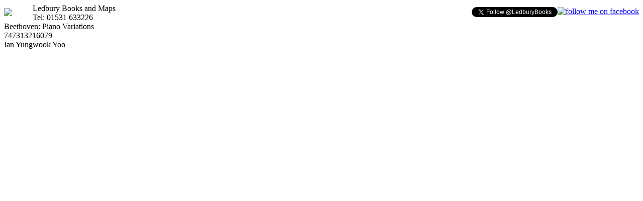

--- FILE ---
content_type: text/html; charset=utf-8
request_url: https://www.ledburybooksandmaps.co.uk/Buy/Beethoven-Piano-Variations/747313216079
body_size: 7499
content:


<!DOCTYPE HTML>

<html xmlns="http://www.w3.org/1999/xhtml" >
<head><title>
	Ledbury Books and Maps Web Shop - Buy Online
</title><link rel="shortcut icon" href="../../favicon.ico" /><meta name="viewport" content="width=device-width, initial-scale=1" /><meta http-equiv="X-UA-Compatible" content="IE=edge" /><!-- Optimal Internet Explorer compatibility -->

    <!-- Google tag (gtag.js) -->
    <script async="async" src="https://www.googletagmanager.com/gtag/js?id=G-D7H3WR27L6"></script>
    <script>
        window.dataLayer = window.dataLayer || [];
        function gtag() { dataLayer.push(arguments); }
        gtag('js', new Date());

        gtag('config', 'G-D7H3WR27L6');
    </script>
<link href="../../App_Themes/LBMDefault/calendar-win2k-1.css" type="text/css" rel="stylesheet" /><link href="../../App_Themes/LBMDefault/LBMDefaultV13.css" type="text/css" rel="stylesheet" /><link href="../../App_Themes/LBMDefault/PageContentV13.css" type="text/css" rel="stylesheet" /><meta name="keywords" content="747313216079, Beethoven-Piano-Variations, Ledbury, Book, Books, Maps, Signed Books, Independent Bookshop, Beethoven: Piano Variations, Ian Yungwook Yoo" /></head>
<body>
    <form name="aspnetForm" method="post" action="./747313216079" id="aspnetForm">
<div>
<input type="hidden" name="ctl00_ScriptManagerMasterPage_HiddenField" id="ctl00_ScriptManagerMasterPage_HiddenField" value="" />
<input type="hidden" name="__EVENTTARGET" id="__EVENTTARGET" value="" />
<input type="hidden" name="__EVENTARGUMENT" id="__EVENTARGUMENT" value="" />
<input type="hidden" name="__VIEWSTATE" id="__VIEWSTATE" value="/wEPaA8FDzhkZTU2MTU4NjU3NmFmMmT6VO4BsfSpzzhxJBaW1HhzrOMAE+dEa6X50IodZ3M6ig==" />
</div>

<script type="text/javascript">
//<![CDATA[
var theForm = document.forms['aspnetForm'];
if (!theForm) {
    theForm = document.aspnetForm;
}
function __doPostBack(eventTarget, eventArgument) {
    if (!theForm.onsubmit || (theForm.onsubmit() != false)) {
        theForm.__EVENTTARGET.value = eventTarget;
        theForm.__EVENTARGUMENT.value = eventArgument;
        theForm.submit();
    }
}
//]]>
</script>


<script src="/WebResource.axd?d=3hn5FIc5wxiip6s3UdHLzNHHO8Y51n4UAFJZfrioG0a9qTQo3s_r55ykKZWU8mPJDXHmTyQYQcvPP1hPVDt2vl_Y1qFDQWBeWmlThPErtn01&amp;t=638883307099574018" type="text/javascript"></script>


<script src="../../JavaScript/jquery-3.7.1.min.js" type="text/javascript"></script>
<script src="../../JavaScript/ControlUtils.js?v=3.10.0.31139" type="text/javascript"></script>
<script src="../../JavaScript/ChangeDetection.js" type="text/javascript"></script>
<script src="../../JavaScript/LBMDefault.js" type="text/javascript"></script>
<script src="../../JavaScript/ShopBuyOnLine.js?v=3.10.0.31139" type="text/javascript"></script>
<script src="/ScriptResource.axd?d=cwUQq-ssd2_d_KkQY4mEwXB0M3ulv5sS6gMTMK3ZWy_2R6w3yAwMUmAnepjqZMn5T-Dr9uKccTFt42t_iVkZ6OMZPNzcl6bLZSVWjiKA8yWqA6KtG-rSeHAZN6JtOyAk0&amp;t=f2cd5c5" type="text/javascript"></script>
<script src="/ScriptResource.axd?d=x9B-1jKYri_vd_HJTMgcLSoGNyZ-iBW9yvIPzfbePbshhJSo9hAJTnIDQcYZuUx8cluBFhOPOHev0vEg9B-jPIiL_vDBOPHmOcAnILDeHIw06DJBizBxh1u9QHO4QTcKIVfw4DAiSajF1lAWXCHUvw2&amp;t=f2cd5c5" type="text/javascript"></script>
<div>

	<input type="hidden" name="__VIEWSTATEGENERATOR" id="__VIEWSTATEGENERATOR" value="961225D4" />
</div>
    <script type="text/javascript">
//<![CDATA[
Sys.WebForms.PageRequestManager._initialize('ctl00$ScriptManagerMasterPage', 'aspnetForm', [], [], [], 90, 'ctl00');
//]]>
</script>


        <div id="ctl00_divContainer" class="MainPageContainer">
            <div id="content">
                
                    <div id='header'>
                        <table border="0" cellpadding="0" cellspacing="0" style="width:100%;">
                            <tr>
                                <td class="LeftLogo">
                                    <img id="ctl00_ContentPlaceHolderHeader_ImageLeftLogo" src="../../App_Themes/LBMDefault/Resources/Images/ledburybooksandmaps_logo_small.gif" style="border-width:0px;" />
                                </td>
                                
                                    <td class="HeaderText">
                                        <div class='HeaderShopName'>Ledbury Books and Maps</div><div class='HeaderShopTelephoneNumber'>Tel: 01531 633226</div>
                                        <!-- <div class="HeaderShopDescription">Ledbury Books and Maps offers new books on all subjects, a comprehensive range of maps and travel guides, greetings cards CDs and DVDs.</div>-->
                                    </td>
                                
                                <td class="HeaderFaceBookTwitter" align="right">
                                <!-- update in the header too ... in fact do with need this here?-->
                                    <div class="mediaIconsHeaderHolder" >
                                        <div>
                                            <div id="mediaIconsFaceBook" style="display:inline-block; float:right;">
                                                <a target="_blank" title="follow me on facebook" href="https://www.facebook.com/LedburyBooks"><img alt="follow me on facebook" src="//login.create.net/images/icons/user/facebook_40x40.png" border="0" /></a>
                                            </div>
                                        </div>
                                        <div id="mediaIconsTwitter" >
                                            <a href="https://twitter.com/LedburyBooks" class="twitter-follow-button" data-show-count="false">Follow @LedburyBooks</a>
                                            <script type="text/javascript">            !function (d, s, id) { var js, fjs = d.getElementsByTagName(s)[0], p = /^http:/.test(d.location) ? 'http' : 'https'; if (!d.getElementById(id)) { js = d.createElement(s); js.id = id; js.src = p + '://platform.twitter.com/widgets.js'; fjs.parentNode.insertBefore(js, fjs); } } (document, 'script', 'twitter-wjs');</script>
                                        </div>
                                    </div>
                                </td>
                           </tr>
                        </table>
                    </div>
                
                <div id="DivMobileMenu" class="MobileMenu"></div>
                <div id='MainText' class="MainTextArea">
                    
    <div id="OnLineShopHolder"></div>
    <div id="DivBasicProductHolder">
        <div id="ctl00_ContentPlaceHolderMain_DivBasicProductData" class="BasicProductData">
            <div id="ctl00_ContentPlaceHolderMain_DivProductProductName">Beethoven: Piano Variations</div>
            <div id="ctl00_ContentPlaceHolderMain_DivProductBarCode">747313216079</div>
            <div id="ctl00_ContentPlaceHolderMain_DivProductAuthor">Ian Yungwook Yoo</div>
        </div>
    </div>

                </div>
            </div>
        </div>
    

<script type="text/javascript">
//<![CDATA[
var urlRoot = '../../';window.pleaseWaitImageUrl = 'images/PleaseWait.gif';var urlWebService = '../../LBMShop.asmx';function GetWebServiceURL() { return urlWebService; }DebugMode = false;$(document).ready(function() {
        ShopAddressText = '20 High Street, Ledbury, HR8 1DS';CreateMobileMenu();;CreateOnLineShopDiv('747313216079','');;
});
(function() {var fn = function() {$get("ctl00_ScriptManagerMasterPage_HiddenField").value = '';Sys.Application.remove_init(fn);};Sys.Application.add_init(fn);})();//]]>
</script>
</form>
</body>
</html>
